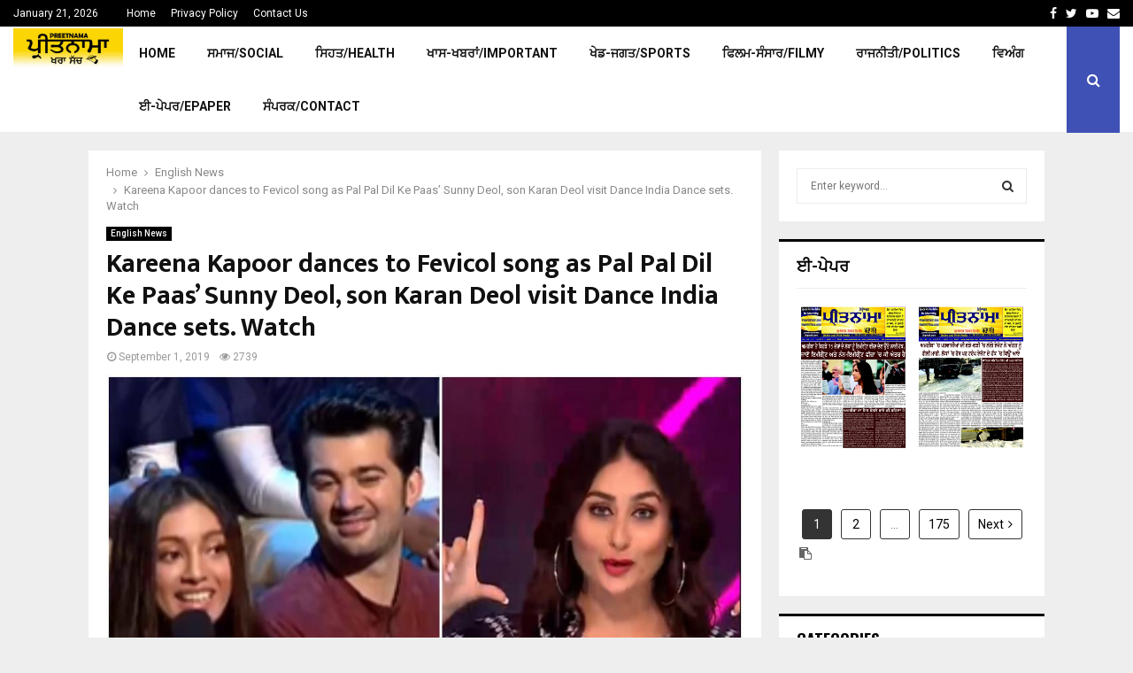

--- FILE ---
content_type: text/html; charset=UTF-8
request_url: https://www.preetnama.com/kareena-kapoor-dances-to-fevicol-song-as-pal-pal%E2%80%89dil-ke-paas-sunny%E2%80%89deol-son-karan-deol-visit-dance-india-dance-sets-watch/
body_size: 22030
content:
<!DOCTYPE html>
<html lang="en-US">
<head>
	<script async src="https://pagead2.googlesyndication.com/pagead/js/adsbygoogle.js?client=ca-pub-2642674191266989"
     crossorigin="anonymous"></script>
	<meta charset="UTF-8">
		<meta name="viewport" content="width=device-width, initial-scale=1">
		<link rel="profile" href="http://gmpg.org/xfn/11">
	<title>Kareena Kapoor dances to Fevicol song as Pal Pal Dil Ke Paas’ Sunny Deol, son Karan Deol visit Dance India Dance sets. Watch &#8211; PreetNama</title>
<meta name='robots' content='max-image-preview:large' />
	<style>img:is([sizes="auto" i], [sizes^="auto," i]) { contain-intrinsic-size: 3000px 1500px }</style>
	<link rel='dns-prefetch' href='//fonts.googleapis.com' />
<link rel="alternate" type="application/rss+xml" title="PreetNama &raquo; Feed" href="https://www.preetnama.com/feed/" />
<link rel="alternate" type="application/rss+xml" title="PreetNama &raquo; Comments Feed" href="https://www.preetnama.com/comments/feed/" />
<script type="text/javascript">
/* <![CDATA[ */
window._wpemojiSettings = {"baseUrl":"https:\/\/s.w.org\/images\/core\/emoji\/15.0.3\/72x72\/","ext":".png","svgUrl":"https:\/\/s.w.org\/images\/core\/emoji\/15.0.3\/svg\/","svgExt":".svg","source":{"concatemoji":"https:\/\/www.preetnama.com\/wp-includes\/js\/wp-emoji-release.min.js?ver=6.7.1"}};
/*! This file is auto-generated */
!function(i,n){var o,s,e;function c(e){try{var t={supportTests:e,timestamp:(new Date).valueOf()};sessionStorage.setItem(o,JSON.stringify(t))}catch(e){}}function p(e,t,n){e.clearRect(0,0,e.canvas.width,e.canvas.height),e.fillText(t,0,0);var t=new Uint32Array(e.getImageData(0,0,e.canvas.width,e.canvas.height).data),r=(e.clearRect(0,0,e.canvas.width,e.canvas.height),e.fillText(n,0,0),new Uint32Array(e.getImageData(0,0,e.canvas.width,e.canvas.height).data));return t.every(function(e,t){return e===r[t]})}function u(e,t,n){switch(t){case"flag":return n(e,"\ud83c\udff3\ufe0f\u200d\u26a7\ufe0f","\ud83c\udff3\ufe0f\u200b\u26a7\ufe0f")?!1:!n(e,"\ud83c\uddfa\ud83c\uddf3","\ud83c\uddfa\u200b\ud83c\uddf3")&&!n(e,"\ud83c\udff4\udb40\udc67\udb40\udc62\udb40\udc65\udb40\udc6e\udb40\udc67\udb40\udc7f","\ud83c\udff4\u200b\udb40\udc67\u200b\udb40\udc62\u200b\udb40\udc65\u200b\udb40\udc6e\u200b\udb40\udc67\u200b\udb40\udc7f");case"emoji":return!n(e,"\ud83d\udc26\u200d\u2b1b","\ud83d\udc26\u200b\u2b1b")}return!1}function f(e,t,n){var r="undefined"!=typeof WorkerGlobalScope&&self instanceof WorkerGlobalScope?new OffscreenCanvas(300,150):i.createElement("canvas"),a=r.getContext("2d",{willReadFrequently:!0}),o=(a.textBaseline="top",a.font="600 32px Arial",{});return e.forEach(function(e){o[e]=t(a,e,n)}),o}function t(e){var t=i.createElement("script");t.src=e,t.defer=!0,i.head.appendChild(t)}"undefined"!=typeof Promise&&(o="wpEmojiSettingsSupports",s=["flag","emoji"],n.supports={everything:!0,everythingExceptFlag:!0},e=new Promise(function(e){i.addEventListener("DOMContentLoaded",e,{once:!0})}),new Promise(function(t){var n=function(){try{var e=JSON.parse(sessionStorage.getItem(o));if("object"==typeof e&&"number"==typeof e.timestamp&&(new Date).valueOf()<e.timestamp+604800&&"object"==typeof e.supportTests)return e.supportTests}catch(e){}return null}();if(!n){if("undefined"!=typeof Worker&&"undefined"!=typeof OffscreenCanvas&&"undefined"!=typeof URL&&URL.createObjectURL&&"undefined"!=typeof Blob)try{var e="postMessage("+f.toString()+"("+[JSON.stringify(s),u.toString(),p.toString()].join(",")+"));",r=new Blob([e],{type:"text/javascript"}),a=new Worker(URL.createObjectURL(r),{name:"wpTestEmojiSupports"});return void(a.onmessage=function(e){c(n=e.data),a.terminate(),t(n)})}catch(e){}c(n=f(s,u,p))}t(n)}).then(function(e){for(var t in e)n.supports[t]=e[t],n.supports.everything=n.supports.everything&&n.supports[t],"flag"!==t&&(n.supports.everythingExceptFlag=n.supports.everythingExceptFlag&&n.supports[t]);n.supports.everythingExceptFlag=n.supports.everythingExceptFlag&&!n.supports.flag,n.DOMReady=!1,n.readyCallback=function(){n.DOMReady=!0}}).then(function(){return e}).then(function(){var e;n.supports.everything||(n.readyCallback(),(e=n.source||{}).concatemoji?t(e.concatemoji):e.wpemoji&&e.twemoji&&(t(e.twemoji),t(e.wpemoji)))}))}((window,document),window._wpemojiSettings);
/* ]]> */
</script>

<style id='wp-emoji-styles-inline-css' type='text/css'>

	img.wp-smiley, img.emoji {
		display: inline !important;
		border: none !important;
		box-shadow: none !important;
		height: 1em !important;
		width: 1em !important;
		margin: 0 0.07em !important;
		vertical-align: -0.1em !important;
		background: none !important;
		padding: 0 !important;
	}
</style>
<link rel='stylesheet' id='wp-block-library-css' href='https://www.preetnama.com/wp-includes/css/dist/block-library/style.min.css?ver=6.7.1' type='text/css' media='all' />
<style id='wp-block-library-theme-inline-css' type='text/css'>
.wp-block-audio :where(figcaption){color:#555;font-size:13px;text-align:center}.is-dark-theme .wp-block-audio :where(figcaption){color:#ffffffa6}.wp-block-audio{margin:0 0 1em}.wp-block-code{border:1px solid #ccc;border-radius:4px;font-family:Menlo,Consolas,monaco,monospace;padding:.8em 1em}.wp-block-embed :where(figcaption){color:#555;font-size:13px;text-align:center}.is-dark-theme .wp-block-embed :where(figcaption){color:#ffffffa6}.wp-block-embed{margin:0 0 1em}.blocks-gallery-caption{color:#555;font-size:13px;text-align:center}.is-dark-theme .blocks-gallery-caption{color:#ffffffa6}:root :where(.wp-block-image figcaption){color:#555;font-size:13px;text-align:center}.is-dark-theme :root :where(.wp-block-image figcaption){color:#ffffffa6}.wp-block-image{margin:0 0 1em}.wp-block-pullquote{border-bottom:4px solid;border-top:4px solid;color:currentColor;margin-bottom:1.75em}.wp-block-pullquote cite,.wp-block-pullquote footer,.wp-block-pullquote__citation{color:currentColor;font-size:.8125em;font-style:normal;text-transform:uppercase}.wp-block-quote{border-left:.25em solid;margin:0 0 1.75em;padding-left:1em}.wp-block-quote cite,.wp-block-quote footer{color:currentColor;font-size:.8125em;font-style:normal;position:relative}.wp-block-quote:where(.has-text-align-right){border-left:none;border-right:.25em solid;padding-left:0;padding-right:1em}.wp-block-quote:where(.has-text-align-center){border:none;padding-left:0}.wp-block-quote.is-large,.wp-block-quote.is-style-large,.wp-block-quote:where(.is-style-plain){border:none}.wp-block-search .wp-block-search__label{font-weight:700}.wp-block-search__button{border:1px solid #ccc;padding:.375em .625em}:where(.wp-block-group.has-background){padding:1.25em 2.375em}.wp-block-separator.has-css-opacity{opacity:.4}.wp-block-separator{border:none;border-bottom:2px solid;margin-left:auto;margin-right:auto}.wp-block-separator.has-alpha-channel-opacity{opacity:1}.wp-block-separator:not(.is-style-wide):not(.is-style-dots){width:100px}.wp-block-separator.has-background:not(.is-style-dots){border-bottom:none;height:1px}.wp-block-separator.has-background:not(.is-style-wide):not(.is-style-dots){height:2px}.wp-block-table{margin:0 0 1em}.wp-block-table td,.wp-block-table th{word-break:normal}.wp-block-table :where(figcaption){color:#555;font-size:13px;text-align:center}.is-dark-theme .wp-block-table :where(figcaption){color:#ffffffa6}.wp-block-video :where(figcaption){color:#555;font-size:13px;text-align:center}.is-dark-theme .wp-block-video :where(figcaption){color:#ffffffa6}.wp-block-video{margin:0 0 1em}:root :where(.wp-block-template-part.has-background){margin-bottom:0;margin-top:0;padding:1.25em 2.375em}
</style>
<style id='classic-theme-styles-inline-css' type='text/css'>
/*! This file is auto-generated */
.wp-block-button__link{color:#fff;background-color:#32373c;border-radius:9999px;box-shadow:none;text-decoration:none;padding:calc(.667em + 2px) calc(1.333em + 2px);font-size:1.125em}.wp-block-file__button{background:#32373c;color:#fff;text-decoration:none}
</style>
<style id='global-styles-inline-css' type='text/css'>
:root{--wp--preset--aspect-ratio--square: 1;--wp--preset--aspect-ratio--4-3: 4/3;--wp--preset--aspect-ratio--3-4: 3/4;--wp--preset--aspect-ratio--3-2: 3/2;--wp--preset--aspect-ratio--2-3: 2/3;--wp--preset--aspect-ratio--16-9: 16/9;--wp--preset--aspect-ratio--9-16: 9/16;--wp--preset--color--black: #000000;--wp--preset--color--cyan-bluish-gray: #abb8c3;--wp--preset--color--white: #ffffff;--wp--preset--color--pale-pink: #f78da7;--wp--preset--color--vivid-red: #cf2e2e;--wp--preset--color--luminous-vivid-orange: #ff6900;--wp--preset--color--luminous-vivid-amber: #fcb900;--wp--preset--color--light-green-cyan: #7bdcb5;--wp--preset--color--vivid-green-cyan: #00d084;--wp--preset--color--pale-cyan-blue: #8ed1fc;--wp--preset--color--vivid-cyan-blue: #0693e3;--wp--preset--color--vivid-purple: #9b51e0;--wp--preset--gradient--vivid-cyan-blue-to-vivid-purple: linear-gradient(135deg,rgba(6,147,227,1) 0%,rgb(155,81,224) 100%);--wp--preset--gradient--light-green-cyan-to-vivid-green-cyan: linear-gradient(135deg,rgb(122,220,180) 0%,rgb(0,208,130) 100%);--wp--preset--gradient--luminous-vivid-amber-to-luminous-vivid-orange: linear-gradient(135deg,rgba(252,185,0,1) 0%,rgba(255,105,0,1) 100%);--wp--preset--gradient--luminous-vivid-orange-to-vivid-red: linear-gradient(135deg,rgba(255,105,0,1) 0%,rgb(207,46,46) 100%);--wp--preset--gradient--very-light-gray-to-cyan-bluish-gray: linear-gradient(135deg,rgb(238,238,238) 0%,rgb(169,184,195) 100%);--wp--preset--gradient--cool-to-warm-spectrum: linear-gradient(135deg,rgb(74,234,220) 0%,rgb(151,120,209) 20%,rgb(207,42,186) 40%,rgb(238,44,130) 60%,rgb(251,105,98) 80%,rgb(254,248,76) 100%);--wp--preset--gradient--blush-light-purple: linear-gradient(135deg,rgb(255,206,236) 0%,rgb(152,150,240) 100%);--wp--preset--gradient--blush-bordeaux: linear-gradient(135deg,rgb(254,205,165) 0%,rgb(254,45,45) 50%,rgb(107,0,62) 100%);--wp--preset--gradient--luminous-dusk: linear-gradient(135deg,rgb(255,203,112) 0%,rgb(199,81,192) 50%,rgb(65,88,208) 100%);--wp--preset--gradient--pale-ocean: linear-gradient(135deg,rgb(255,245,203) 0%,rgb(182,227,212) 50%,rgb(51,167,181) 100%);--wp--preset--gradient--electric-grass: linear-gradient(135deg,rgb(202,248,128) 0%,rgb(113,206,126) 100%);--wp--preset--gradient--midnight: linear-gradient(135deg,rgb(2,3,129) 0%,rgb(40,116,252) 100%);--wp--preset--font-size--small: 14px;--wp--preset--font-size--medium: 20px;--wp--preset--font-size--large: 32px;--wp--preset--font-size--x-large: 42px;--wp--preset--font-size--normal: 16px;--wp--preset--font-size--huge: 42px;--wp--preset--spacing--20: 0.44rem;--wp--preset--spacing--30: 0.67rem;--wp--preset--spacing--40: 1rem;--wp--preset--spacing--50: 1.5rem;--wp--preset--spacing--60: 2.25rem;--wp--preset--spacing--70: 3.38rem;--wp--preset--spacing--80: 5.06rem;--wp--preset--shadow--natural: 6px 6px 9px rgba(0, 0, 0, 0.2);--wp--preset--shadow--deep: 12px 12px 50px rgba(0, 0, 0, 0.4);--wp--preset--shadow--sharp: 6px 6px 0px rgba(0, 0, 0, 0.2);--wp--preset--shadow--outlined: 6px 6px 0px -3px rgba(255, 255, 255, 1), 6px 6px rgba(0, 0, 0, 1);--wp--preset--shadow--crisp: 6px 6px 0px rgba(0, 0, 0, 1);}:where(.is-layout-flex){gap: 0.5em;}:where(.is-layout-grid){gap: 0.5em;}body .is-layout-flex{display: flex;}.is-layout-flex{flex-wrap: wrap;align-items: center;}.is-layout-flex > :is(*, div){margin: 0;}body .is-layout-grid{display: grid;}.is-layout-grid > :is(*, div){margin: 0;}:where(.wp-block-columns.is-layout-flex){gap: 2em;}:where(.wp-block-columns.is-layout-grid){gap: 2em;}:where(.wp-block-post-template.is-layout-flex){gap: 1.25em;}:where(.wp-block-post-template.is-layout-grid){gap: 1.25em;}.has-black-color{color: var(--wp--preset--color--black) !important;}.has-cyan-bluish-gray-color{color: var(--wp--preset--color--cyan-bluish-gray) !important;}.has-white-color{color: var(--wp--preset--color--white) !important;}.has-pale-pink-color{color: var(--wp--preset--color--pale-pink) !important;}.has-vivid-red-color{color: var(--wp--preset--color--vivid-red) !important;}.has-luminous-vivid-orange-color{color: var(--wp--preset--color--luminous-vivid-orange) !important;}.has-luminous-vivid-amber-color{color: var(--wp--preset--color--luminous-vivid-amber) !important;}.has-light-green-cyan-color{color: var(--wp--preset--color--light-green-cyan) !important;}.has-vivid-green-cyan-color{color: var(--wp--preset--color--vivid-green-cyan) !important;}.has-pale-cyan-blue-color{color: var(--wp--preset--color--pale-cyan-blue) !important;}.has-vivid-cyan-blue-color{color: var(--wp--preset--color--vivid-cyan-blue) !important;}.has-vivid-purple-color{color: var(--wp--preset--color--vivid-purple) !important;}.has-black-background-color{background-color: var(--wp--preset--color--black) !important;}.has-cyan-bluish-gray-background-color{background-color: var(--wp--preset--color--cyan-bluish-gray) !important;}.has-white-background-color{background-color: var(--wp--preset--color--white) !important;}.has-pale-pink-background-color{background-color: var(--wp--preset--color--pale-pink) !important;}.has-vivid-red-background-color{background-color: var(--wp--preset--color--vivid-red) !important;}.has-luminous-vivid-orange-background-color{background-color: var(--wp--preset--color--luminous-vivid-orange) !important;}.has-luminous-vivid-amber-background-color{background-color: var(--wp--preset--color--luminous-vivid-amber) !important;}.has-light-green-cyan-background-color{background-color: var(--wp--preset--color--light-green-cyan) !important;}.has-vivid-green-cyan-background-color{background-color: var(--wp--preset--color--vivid-green-cyan) !important;}.has-pale-cyan-blue-background-color{background-color: var(--wp--preset--color--pale-cyan-blue) !important;}.has-vivid-cyan-blue-background-color{background-color: var(--wp--preset--color--vivid-cyan-blue) !important;}.has-vivid-purple-background-color{background-color: var(--wp--preset--color--vivid-purple) !important;}.has-black-border-color{border-color: var(--wp--preset--color--black) !important;}.has-cyan-bluish-gray-border-color{border-color: var(--wp--preset--color--cyan-bluish-gray) !important;}.has-white-border-color{border-color: var(--wp--preset--color--white) !important;}.has-pale-pink-border-color{border-color: var(--wp--preset--color--pale-pink) !important;}.has-vivid-red-border-color{border-color: var(--wp--preset--color--vivid-red) !important;}.has-luminous-vivid-orange-border-color{border-color: var(--wp--preset--color--luminous-vivid-orange) !important;}.has-luminous-vivid-amber-border-color{border-color: var(--wp--preset--color--luminous-vivid-amber) !important;}.has-light-green-cyan-border-color{border-color: var(--wp--preset--color--light-green-cyan) !important;}.has-vivid-green-cyan-border-color{border-color: var(--wp--preset--color--vivid-green-cyan) !important;}.has-pale-cyan-blue-border-color{border-color: var(--wp--preset--color--pale-cyan-blue) !important;}.has-vivid-cyan-blue-border-color{border-color: var(--wp--preset--color--vivid-cyan-blue) !important;}.has-vivid-purple-border-color{border-color: var(--wp--preset--color--vivid-purple) !important;}.has-vivid-cyan-blue-to-vivid-purple-gradient-background{background: var(--wp--preset--gradient--vivid-cyan-blue-to-vivid-purple) !important;}.has-light-green-cyan-to-vivid-green-cyan-gradient-background{background: var(--wp--preset--gradient--light-green-cyan-to-vivid-green-cyan) !important;}.has-luminous-vivid-amber-to-luminous-vivid-orange-gradient-background{background: var(--wp--preset--gradient--luminous-vivid-amber-to-luminous-vivid-orange) !important;}.has-luminous-vivid-orange-to-vivid-red-gradient-background{background: var(--wp--preset--gradient--luminous-vivid-orange-to-vivid-red) !important;}.has-very-light-gray-to-cyan-bluish-gray-gradient-background{background: var(--wp--preset--gradient--very-light-gray-to-cyan-bluish-gray) !important;}.has-cool-to-warm-spectrum-gradient-background{background: var(--wp--preset--gradient--cool-to-warm-spectrum) !important;}.has-blush-light-purple-gradient-background{background: var(--wp--preset--gradient--blush-light-purple) !important;}.has-blush-bordeaux-gradient-background{background: var(--wp--preset--gradient--blush-bordeaux) !important;}.has-luminous-dusk-gradient-background{background: var(--wp--preset--gradient--luminous-dusk) !important;}.has-pale-ocean-gradient-background{background: var(--wp--preset--gradient--pale-ocean) !important;}.has-electric-grass-gradient-background{background: var(--wp--preset--gradient--electric-grass) !important;}.has-midnight-gradient-background{background: var(--wp--preset--gradient--midnight) !important;}.has-small-font-size{font-size: var(--wp--preset--font-size--small) !important;}.has-medium-font-size{font-size: var(--wp--preset--font-size--medium) !important;}.has-large-font-size{font-size: var(--wp--preset--font-size--large) !important;}.has-x-large-font-size{font-size: var(--wp--preset--font-size--x-large) !important;}
:where(.wp-block-post-template.is-layout-flex){gap: 1.25em;}:where(.wp-block-post-template.is-layout-grid){gap: 1.25em;}
:where(.wp-block-columns.is-layout-flex){gap: 2em;}:where(.wp-block-columns.is-layout-grid){gap: 2em;}
:root :where(.wp-block-pullquote){font-size: 1.5em;line-height: 1.6;}
</style>
<link rel='stylesheet' id='contact-form-7-css' href='https://www.preetnama.com/wp-content/plugins/contact-form-7/includes/css/styles.css?ver=5.7.7' type='text/css' media='all' />
<link rel='stylesheet' id='pencisc-css' href='https://www.preetnama.com/wp-content/plugins/penci-framework/assets/css/single-shortcode.css?ver=6.7.1' type='text/css' media='all' />
<link rel='stylesheet' id='penci-font-awesome-css' href='https://www.preetnama.com/wp-content/themes/pennews/css/font-awesome.min.css?ver=4.5.2' type='text/css' media='all' />
<link rel='stylesheet' id='penci-fonts-css' href='//fonts.googleapis.com/css?family=Roboto%3A300%2C300italic%2C400%2C400italic%2C500%2C500italic%2C700%2C700italic%2C800%2C800italic%7CMukta+Vaani%3A300%2C300italic%2C400%2C400italic%2C500%2C500italic%2C700%2C700italic%2C800%2C800italic%7COswald%3A300%2C300italic%2C400%2C400italic%2C500%2C500italic%2C700%2C700italic%2C800%2C800italic%7CTeko%3A300%2C300italic%2C400%2C400italic%2C500%2C500italic%2C700%2C700italic%2C800%2C800italic%3A300%2C300italic%2C400%2C400italic%2C500%2C500italic%2C700%2C700italic%2C800%2C800italic%26subset%3Dcyrillic%2Ccyrillic-ext%2Cgreek%2Cgreek-ext%2Clatin-ext' type='text/css' media='all' />
<link rel='stylesheet' id='penci-style-css' href='https://www.preetnama.com/wp-content/themes/pennews/style.css?ver=6.6.5' type='text/css' media='all' />
<style id='penci-style-inline-css' type='text/css'>
.penci-block-vc.style-title-13:not(.footer-widget).style-title-center .penci-block-heading {border-right: 10px solid transparent; border-left: 10px solid transparent; }.site-branding h1, .site-branding h2 {margin: 0;}.penci-schema-markup { display: none !important; }.penci-entry-media .twitter-video { max-width: none !important; margin: 0 !important; }.penci-entry-media .fb-video { margin-bottom: 0; }.penci-entry-media .post-format-meta > iframe { vertical-align: top; }.penci-single-style-6 .penci-entry-media-top.penci-video-format-dailymotion:after, .penci-single-style-6 .penci-entry-media-top.penci-video-format-facebook:after, .penci-single-style-6 .penci-entry-media-top.penci-video-format-vimeo:after, .penci-single-style-6 .penci-entry-media-top.penci-video-format-twitter:after, .penci-single-style-7 .penci-entry-media-top.penci-video-format-dailymotion:after, .penci-single-style-7 .penci-entry-media-top.penci-video-format-facebook:after, .penci-single-style-7 .penci-entry-media-top.penci-video-format-vimeo:after, .penci-single-style-7 .penci-entry-media-top.penci-video-format-twitter:after { content: none; } .penci-single-style-5 .penci-entry-media.penci-video-format-dailymotion:after, .penci-single-style-5 .penci-entry-media.penci-video-format-facebook:after, .penci-single-style-5 .penci-entry-media.penci-video-format-vimeo:after, .penci-single-style-5 .penci-entry-media.penci-video-format-twitter:after { content: none; }@media screen and (max-width: 960px) { .penci-insta-thumb ul.thumbnails.penci_col_5 li, .penci-insta-thumb ul.thumbnails.penci_col_6 li { width: 33.33% !important; } .penci-insta-thumb ul.thumbnails.penci_col_7 li, .penci-insta-thumb ul.thumbnails.penci_col_8 li, .penci-insta-thumb ul.thumbnails.penci_col_9 li, .penci-insta-thumb ul.thumbnails.penci_col_10 li { width: 25% !important; } }.site-header.header--s12 .penci-menu-toggle-wapper,.site-header.header--s12 .header__social-search { flex: 1; }.site-header.header--s5 .site-branding {  padding-right: 0;margin-right: 40px; }.penci-block_37 .penci_post-meta { padding-top: 8px; }.penci-block_37 .penci-post-excerpt + .penci_post-meta { padding-top: 0; }.penci-hide-text-votes { display: none; }.penci-usewr-review {  border-top: 1px solid #ececec; }.penci-review-score {top: 5px; position: relative; }.penci-social-counter.penci-social-counter--style-3 .penci-social__empty a, .penci-social-counter.penci-social-counter--style-4 .penci-social__empty a, .penci-social-counter.penci-social-counter--style-5 .penci-social__empty a, .penci-social-counter.penci-social-counter--style-6 .penci-social__empty a { display: flex; justify-content: center; align-items: center; }.penci-block-error { padding: 0 20px 20px; }@media screen and (min-width: 1240px){ .penci_dis_padding_bw .penci-content-main.penci-col-4:nth-child(3n+2) { padding-right: 15px; padding-left: 15px; }}.bos_searchbox_widget_class.penci-vc-column-1 #flexi_searchbox #b_searchboxInc .b_submitButton_wrapper{ padding-top: 10px; padding-bottom: 10px; }.mfp-image-holder .mfp-close, .mfp-iframe-holder .mfp-close { background: transparent; border-color: transparent; }.site-content,.penci-page-style-1 .site-content, 
		.page-template-full-width.penci-block-pagination .site-content,
		.penci-page-style-2 .site-content, .penci-single-style-1 .site-content, 
		.penci-single-style-2 .site-content,.penci-page-style-3 .site-content,
		.penci-single-style-3 .site-content{ margin-top:20px; }.penci-post-related .item-related h4{ font-size:14px; }.penci-block-vc-pag  .penci-archive__list_posts .penci-post-item .entry-title{ font-size:20px; }.penci-popup-login-register .penci-login-container{ background-image:url(http://www.preetnama.com/wp-content/uploads/2017/11/bg-login-1.jpg);background-position:center;background-color:#3f51b5; }.penci-popup-login-register h4{ color:#ffffff ; }.penci-popup-login-register .penci-login-container{ color:#f5f5f5 ; }.penci-login-container .penci-login input[type="text"], .penci-login-container .penci-login input[type=password], .penci-login-container .penci-login input[type="submit"], .penci-login-container .penci-login input[type="email"]{ color:#ffffff ; }.penci-popup-login-register .penci-login-container .penci-login input[type="text"]::-webkit-input-placeholder,.penci-popup-login-register .penci-login-container .penci-login input[type=password]::-webkit-input-placeholder,.penci-popup-login-register .penci-login-container .penci-login input[type="submit"]::-webkit-input-placeholder,.penci-popup-login-register .penci-login-container .penci-login input[type="email"]::-webkit-input-placeholder{ color:#ffffff !important; }.penci-popup-login-register .penci-login-container .penci-login input[type="text"]::-moz-placeholder,.penci-popup-login-register .penci-login-container .penci-login input[type=password]::-moz-placeholder,.penci-popup-login-register .penci-login-container .penci-login input[type="submit"]::-moz-placeholder,.penci-popup-login-register .penci-login-container .penci-login input[type="email"]::-moz-placeholder{ color:#ffffff !important; }.penci-popup-login-register .penci-login-container .penci-login input[type="text"]:-ms-input-placeholder,.penci-popup-login-register .penci-login-container .penci-login input[type=password]:-ms-input-placeholder,.penci-popup-login-register .penci-login-container .penci-login input[type="submit"]:-ms-input-placeholder,.penci-popup-login-register .penci-login-container .penci-login input[type="email"]:-ms-input-placeholder{ color:#ffffff !important; }.penci-popup-login-register .penci-login-container .penci-login input[type="text"]:-moz-placeholder,.penci-popup-login-register .penci-login-container .penci-login input[type=password]:-moz-placeholder,.penci-popup-login-register .penci-login-container .penci-login input[type="submit"]:-moz-placeholder,.penci-popup-login-register .penci-login-container .penci-login input[type="email"]:-moz-placeholder { color:#ffffff !important; }.penci-popup-login-register .penci-login-container .penci-login input[type="text"],
		 .penci-popup-login-register .penci-login-container .penci-login input[type=password],
		 .penci-popup-login-register .penci-login-container .penci-login input[type="submit"],
		 .penci-popup-login-register .penci-login-container .penci-login input[type="email"]{ border-color:#3a66b9 ; }.penci-popup-login-register .penci-login-container a{ color:#ffffff ; }.penci-popup-login-register .penci-login-container a:hover{ color:#ffffff ; }.penci-popup-login-register .penci-login-container .penci-login input[type="submit"]:hover{ background-color:#313131 ; }#main .widget .tagcloud a{ }#main .widget .tagcloud a:hover{}.site-footer{ background-color:#181818 ; }.footer__sidebars + .footer__bottom .footer__bottom_container:before{ background-color:#212121 ; }.footer__sidebars .woocommerce.widget_shopping_cart .total,.footer__sidebars .woocommerce.widget_product_search input[type="search"],.footer__sidebars .woocommerce ul.cart_list li,.footer__sidebars .woocommerce ul.product_list_widget li,.site-footer .penci-recent-rv,.site-footer .penci-block_6 .penci-post-item,.site-footer .penci-block_10 .penci-post-item,.site-footer .penci-block_11 .block11_first_item, .site-footer .penci-block_11 .penci-post-item,.site-footer .penci-block_15 .penci-post-item,.site-footer .widget select,.footer__sidebars .woocommerce-product-details__short-description th,.footer__sidebars .woocommerce-product-details__short-description td,.site-footer .widget.widget_recent_entries li, .site-footer .widget.widget_recent_comments li, .site-footer .widget.widget_meta li,.site-footer input[type="text"], .site-footer input[type="email"],.site-footer input[type="url"], .site-footer input[type="password"],.site-footer input[type="search"], .site-footer input[type="number"],.site-footer input[type="tel"], .site-footer input[type="range"],.site-footer input[type="date"], .site-footer input[type="month"],.site-footer input[type="week"],.site-footer input[type="time"],.site-footer input[type="datetime"],.site-footer input[type="datetime-local"],.site-footer .widget .tagcloud a,.site-footer input[type="color"], .site-footer textarea{ border-color:#212121 ; }.site-footer select,.site-footer .woocommerce .woocommerce-product-search input[type="search"]{ border-color:#212121 ; }.site-footer .penci-block-vc .penci-block-heading,.footer-instagram h4.footer-instagram-title{ border-color:#212121 ; }
</style>
<script type="text/javascript" src="https://www.preetnama.com/wp-includes/js/jquery/jquery.min.js?ver=3.7.1" id="jquery-core-js"></script>
<script type="text/javascript" src="https://www.preetnama.com/wp-includes/js/jquery/jquery-migrate.min.js?ver=3.4.1" id="jquery-migrate-js"></script>
<link rel="EditURI" type="application/rsd+xml" title="RSD" href="https://www.preetnama.com/xmlrpc.php?rsd" />
<meta name="generator" content="WordPress 6.7.1" />
<link rel="canonical" href="https://www.preetnama.com/kareena-kapoor-dances-to-fevicol-song-as-pal-pal%e2%80%89dil-ke-paas-sunny%e2%80%89deol-son-karan-deol-visit-dance-india-dance-sets-watch/" />
<link rel='shortlink' href='https://www.preetnama.com/?p=12082' />
<link rel="alternate" title="oEmbed (JSON)" type="application/json+oembed" href="https://www.preetnama.com/wp-json/oembed/1.0/embed?url=https%3A%2F%2Fwww.preetnama.com%2Fkareena-kapoor-dances-to-fevicol-song-as-pal-pal%25e2%2580%2589dil-ke-paas-sunny%25e2%2580%2589deol-son-karan-deol-visit-dance-india-dance-sets-watch%2F" />
<link rel="alternate" title="oEmbed (XML)" type="text/xml+oembed" href="https://www.preetnama.com/wp-json/oembed/1.0/embed?url=https%3A%2F%2Fwww.preetnama.com%2Fkareena-kapoor-dances-to-fevicol-song-as-pal-pal%25e2%2580%2589dil-ke-paas-sunny%25e2%2580%2589deol-son-karan-deol-visit-dance-india-dance-sets-watch%2F&#038;format=xml" />
<script>
var portfolioDataJs = portfolioDataJs || [];
var penciBlocksArray=[];
var PENCILOCALCACHE = {};
		(function () {
				"use strict";
		
				PENCILOCALCACHE = {
					data: {},
					remove: function ( ajaxFilterItem ) {
						delete PENCILOCALCACHE.data[ajaxFilterItem];
					},
					exist: function ( ajaxFilterItem ) {
						return PENCILOCALCACHE.data.hasOwnProperty( ajaxFilterItem ) && PENCILOCALCACHE.data[ajaxFilterItem] !== null;
					},
					get: function ( ajaxFilterItem ) {
						return PENCILOCALCACHE.data[ajaxFilterItem];
					},
					set: function ( ajaxFilterItem, cachedData ) {
						PENCILOCALCACHE.remove( ajaxFilterItem );
						PENCILOCALCACHE.data[ajaxFilterItem] = cachedData;
					}
				};
			}
		)();function penciBlock() {
		    this.atts_json = '';
		    this.content = '';
		}</script>
<script type="application/ld+json">{
    "@context": "http:\/\/schema.org\/",
    "@type": "organization",
    "@id": "#organization",
    "logo": {
        "@type": "ImageObject",
        "url": "https:\/\/www.preetnama.com\/wp-content\/uploads\/2018\/12\/logoo.jpg"
    },
    "url": "https:\/\/www.preetnama.com\/",
    "name": "PreetNama",
    "description": "Kora Sach"
}</script><script type="application/ld+json">{
    "@context": "http:\/\/schema.org\/",
    "@type": "WebSite",
    "name": "PreetNama",
    "alternateName": "Kora Sach",
    "url": "https:\/\/www.preetnama.com\/"
}</script><script type="application/ld+json">{
    "@context": "http:\/\/schema.org\/",
    "@type": "WPSideBar",
    "name": "Sidebar Right",
    "alternateName": "Add widgets here to display them on blog and single",
    "url": "https:\/\/www.preetnama.com\/kareena-kapoor-dances-to-fevicol-song-as-pal-pal%E2%80%89dil-ke-paas-sunny%E2%80%89deol-son-karan-deol-visit-dance-india-dance-sets-watch"
}</script><script type="application/ld+json">{
    "@context": "http:\/\/schema.org\/",
    "@type": "WPSideBar",
    "name": "Sidebar Left",
    "alternateName": "Add widgets here to display them on page",
    "url": "https:\/\/www.preetnama.com\/kareena-kapoor-dances-to-fevicol-song-as-pal-pal%E2%80%89dil-ke-paas-sunny%E2%80%89deol-son-karan-deol-visit-dance-india-dance-sets-watch"
}</script><script type="application/ld+json">{
    "@context": "http:\/\/schema.org\/",
    "@type": "BlogPosting",
    "headline": "Kareena Kapoor dances to Fevicol song as Pal Pal\u2009Dil Ke Paas\u2019 Sunny\u2009Deol, son Karan Deol visit Dance India Dance sets. Watch",
    "description": "Actor Kareena Kapoor Khan was in her elements as she danced to a hit song from Dabangg 2,\u2009Fevicol Se, on the latest episode of Dance India Dance. She did so after her \u2018fan\u2019 Pal Pal Dil\u2009Ke Paas actor Sahher Bambba requested for it. The team of Pal Pal Dil\u2009Ke Paas,...",
    "datePublished": "2019-09-01",
    "datemodified": "2019-09-01",
    "mainEntityOfPage": "https:\/\/www.preetnama.com\/kareena-kapoor-dances-to-fevicol-song-as-pal-pal%e2%80%89dil-ke-paas-sunny%e2%80%89deol-son-karan-deol-visit-dance-india-dance-sets-watch\/",
    "image": {
        "@type": "ImageObject",
        "url": "https:\/\/www.preetnama.com\/wp-content\/uploads\/2019\/09\/kreena.jpg",
        "width": 960,
        "height": 540
    },
    "publisher": {
        "@type": "Organization",
        "name": "PreetNama",
        "logo": {
            "@type": "ImageObject",
            "url": "https:\/\/www.preetnama.com\/wp-content\/uploads\/2018\/12\/logoo.jpg"
        }
    },
    "author": {
        "@type": "Person",
        "@id": "#person-OnPunjab",
        "name": "On Punjab"
    }
}</script><meta property="fb:app_id" content="348280475330978"><meta name="generator" content="Powered by WPBakery Page Builder - drag and drop page builder for WordPress."/>
<noscript><style> .wpb_animate_when_almost_visible { opacity: 1; }</style></noscript>	<style>
		a.custom-button.pencisc-button {
			background: transparent;
			color: #D3347B;
			border: 2px solid #D3347B;
			line-height: 36px;
			padding: 0 20px;
			font-size: 14px;
			font-weight: bold;
		}
		a.custom-button.pencisc-button:hover {
			background: #D3347B;
			color: #fff;
			border: 2px solid #D3347B;
		}
		a.custom-button.pencisc-button.pencisc-small {
			line-height: 28px;
			font-size: 12px;
		}
		a.custom-button.pencisc-button.pencisc-large {
			line-height: 46px;
			font-size: 18px;
		}
	</style>
</head>

<body class="post-template-default single single-post postid-12082 single-format-standard wp-custom-logo group-blog header-sticky penci_enable_ajaxsearch penci_sticky_content_sidebar sidebar-right penci-single-style-1 wpb-js-composer js-comp-ver-6.11.0 vc_responsive">

<div id="page" class="site">
	<div class="penci-topbar clearfix style-1">
	<div class="penci-topbar_container penci-container-fluid">

					<div class="penci-topbar__left">
				<div class="topbar_item topbar_date">
	January 21, 2026</div>
<div class="topbar_item topbar__menu"><ul id="menu-top-menu" class="menu"><li id="menu-item-4546" class="menu-item menu-item-type-post_type menu-item-object-page menu-item-home menu-item-4546"><a href="https://www.preetnama.com/">Home</a></li>
<li id="menu-item-4566" class="menu-item menu-item-type-post_type menu-item-object-page menu-item-privacy-policy menu-item-4566"><a rel="privacy-policy" href="https://www.preetnama.com/privacy-policy/">Privacy Policy</a></li>
<li id="menu-item-4567" class="menu-item menu-item-type-post_type menu-item-object-page menu-item-4567"><a href="https://www.preetnama.com/contact/">Contact Us</a></li>
</ul></div>			</div>
			<div class="penci-topbar__right">
				<div class="topbar_item topbar__social-media">
	<a class="social-media-item socail_media__facebook" target="_blank" href="https://www.facebook.com/preetnamausa" title="Facebook" rel="noopener"><span class="socail-media-item__content"><i class="fa fa-facebook"></i><span class="social_title screen-reader-text">Facebook</span></span></a><a class="social-media-item socail_media__twitter" target="_blank" href="https://twitter.com/preetchouhan346" title="Twitter" rel="noopener"><span class="socail-media-item__content"><i class="fa fa-twitter"></i><span class="social_title screen-reader-text">Twitter</span></span></a><a class="social-media-item socail_media__youtube" target="_blank" href="https://www.youtube.com/channel/UCRXtGn6uo6uFEQ40GgB6kPw" title="Youtube" rel="noopener"><span class="socail-media-item__content"><i class="fa fa-youtube-play"></i><span class="social_title screen-reader-text">Youtube</span></span></a><a class="social-media-item socail_media__email_me" target="_blank" href="preetnamausa@gmail.com" title="Email" rel="noopener"><span class="socail-media-item__content"><i class="fa fa-envelope"></i><span class="social_title screen-reader-text">Email</span></span></a></div>


			</div>
			</div>
</div>
<div class="site-header-wrapper"><header id="masthead" class="site-header header--s1" data-height="80" itemscope="itemscope" itemtype="http://schema.org/WPHeader">
	<div class="penci-container-fluid header-content__container">
	
<div class="site-branding">
	
		<h2><a href="https://www.preetnama.com/" class="custom-logo-link" rel="home"><img width="374" height="131" src="https://www.preetnama.com/wp-content/uploads/2018/12/logoo.jpg" class="custom-logo" alt="PreetNama" decoding="async" srcset="https://www.preetnama.com/wp-content/uploads/2018/12/logoo.jpg 374w, https://www.preetnama.com/wp-content/uploads/2018/12/logoo-300x105.jpg 300w" sizes="(max-width: 374px) 100vw, 374px" /></a></h2>
				</div><!-- .site-branding -->	<nav id="site-navigation" class="main-navigation pencimn-slide_down" itemscope itemtype="http://schema.org/SiteNavigationElement">
	<ul id="menu-main-menu" class="menu"><li id="menu-item-3528" class="menu-item menu-item-type-custom menu-item-object-custom menu-item-3528"><a href="/" itemprop="url">Home</a></li>
<li id="menu-item-4539" class="menu-item menu-item-type-taxonomy menu-item-object-category menu-item-4539"><a href="https://www.preetnama.com/category/society/" itemprop="url">ਸਮਾਜ/Social</a></li>
<li id="menu-item-4540" class="menu-item menu-item-type-taxonomy menu-item-object-category menu-item-4540"><a href="https://www.preetnama.com/category/health/" itemprop="url">ਸਿਹਤ/Health</a></li>
<li id="menu-item-4541" class="menu-item menu-item-type-taxonomy menu-item-object-category menu-item-4541"><a href="https://www.preetnama.com/category/special-news/" itemprop="url">ਖਾਸ-ਖਬਰਾਂ/Important</a></li>
<li id="menu-item-4542" class="menu-item menu-item-type-taxonomy menu-item-object-category menu-item-4542"><a href="https://www.preetnama.com/category/sports/" itemprop="url">ਖੇਡ-ਜਗਤ/Sports</a></li>
<li id="menu-item-4543" class="menu-item menu-item-type-taxonomy menu-item-object-category menu-item-4543"><a href="https://www.preetnama.com/category/movies/" itemprop="url">ਫਿਲਮ-ਸੰਸਾਰ/Filmy</a></li>
<li id="menu-item-4544" class="menu-item menu-item-type-taxonomy menu-item-object-category menu-item-4544"><a href="https://www.preetnama.com/category/politics/" itemprop="url">ਰਾਜਨੀਤੀ/Politics</a></li>
<li id="menu-item-4545" class="menu-item menu-item-type-taxonomy menu-item-object-category menu-item-4545"><a href="https://www.preetnama.com/category/comedy/" itemprop="url">ਵਿਅੰਗ</a></li>
<li id="menu-item-5502" class="menu-item menu-item-type-post_type menu-item-object-page menu-item-5502"><a href="https://www.preetnama.com/%e0%a8%88-%e0%a8%aa%e0%a9%87%e0%a8%aa%e0%a8%b0/" itemprop="url">ਈ-ਪੇਪਰ/EPaper</a></li>
<li id="menu-item-4637" class="menu-item menu-item-type-post_type menu-item-object-page menu-item-4637"><a href="https://www.preetnama.com/contact/" itemprop="url">ਸੰਪਰਕ/Contact</a></li>
</ul>
</nav><!-- #site-navigation -->
	<div class="header__social-search">
				<div class="header__search" id="top-search">
			<a class="search-click"><i class="fa fa-search"></i></a>
			<div class="show-search">
	<div class="show-search__content">
		<form method="get" class="search-form" action="https://www.preetnama.com/">
			<label>
				<span class="screen-reader-text">Search for:</span>

								<input id="penci-header-search" type="search" class="search-field" placeholder="Enter keyword..." value="" name="s" autocomplete="off">
			</label>
			<button type="submit" class="search-submit">
				<i class="fa fa-search"></i>
				<span class="screen-reader-text">Search</span>
			</button>
		</form>
		<div class="penci-ajax-search-results">
			<div id="penci-ajax-search-results-wrapper" class="penci-ajax-search-results-wrapper"></div>
		</div>
	</div>
</div>		</div>
	
			<div class="header__social-media">
			<div class="header__content-social-media">

									</div>
		</div>
	
</div>

	</div>
</header><!-- #masthead -->
</div><div class="penci-header-mobile" >
	<div class="penci-header-mobile_container">
        <button class="menu-toggle navbar-toggle" aria-expanded="false"><span class="screen-reader-text">Primary Menu</span><i class="fa fa-bars"></i></button>
										<div class="site-branding"> <a href="https://www.preetnama.com/" class="custom-logo-link logo_header_mobile"><img src="http://www.preetnama.com/wp-content/uploads/2018/12/logoo.jpg" alt="PreetNama"/></a></div>
								<div class="header__search-mobile header__search" id="top-search-mobile">
				<a class="search-click"><i class="fa fa-search"></i></a>
				<div class="show-search">
					<div class="show-search__content">
						<form method="get" class="search-form" action="https://www.preetnama.com/">
							<label>
								<span class="screen-reader-text">Search for:</span>
																<input  type="text" id="penci-search-field-mobile" class="search-field penci-search-field-mobile" placeholder="Enter keyword..." value="" name="s" autocomplete="off">
							</label>
							<button type="submit" class="search-submit">
								<i class="fa fa-search"></i>
								<span class="screen-reader-text">Search</span>
							</button>
						</form>
						<div class="penci-ajax-search-results">
							<div class="penci-ajax-search-results-wrapper"></div>
							<div class="penci-loader-effect penci-loading-animation-1"><div class="rect1"></div><div class="rect2"></div><div class="rect3"></div><div class="rect4"></div></div>						</div>
					</div>
				</div>
			</div>
			</div>
</div>	<div id="content" class="site-content">
	<div id="primary" class="content-area">
		<main id="main" class="site-main" >
				<div class="penci-container">
		<div class="penci-container__content penci-con_sb2_sb1">
			<div class="penci-wide-content penci-content-novc penci-sticky-content penci-content-single-inner">
				<div class="theiaStickySidebar">
					<div class="penci-content-post noloaddisqus " data-url="https://www.preetnama.com/kareena-kapoor-dances-to-fevicol-song-as-pal-pal%e2%80%89dil-ke-paas-sunny%e2%80%89deol-son-karan-deol-visit-dance-india-dance-sets-watch/" data-id="12082" data-title="">
					<div class="penci_breadcrumbs "><ul itemscope itemtype="http://schema.org/BreadcrumbList"><li itemprop="itemListElement" itemscope itemtype="http://schema.org/ListItem"><a class="home" href="https://www.preetnama.com" itemprop="item"><span itemprop="name">Home</span></a><meta itemprop="position" content="1" /></li><li itemprop="itemListElement" itemscope itemtype="http://schema.org/ListItem"><i class="fa fa-angle-right"></i><a href="https://www.preetnama.com/category/english-news/" itemprop="item"><span itemprop="name">English News</span></a><meta itemprop="position" content="2" /></li><li itemprop="itemListElement" itemscope itemtype="http://schema.org/ListItem"><i class="fa fa-angle-right"></i><a href="https://www.preetnama.com/kareena-kapoor-dances-to-fevicol-song-as-pal-pal%e2%80%89dil-ke-paas-sunny%e2%80%89deol-son-karan-deol-visit-dance-india-dance-sets-watch/" itemprop="item"><span itemprop="name">Kareena Kapoor dances to Fevicol song as Pal Pal Dil Ke Paas’ Sunny Deol, son Karan Deol visit Dance India Dance sets. Watch</span></a><meta itemprop="position" content="3" /></li></ul></div>						<article id="post-12082" class="penci-single-artcontent noloaddisqus post-12082 post type-post status-publish format-standard has-post-thumbnail hentry category-english-news penci-post-item">

							<header class="entry-header penci-entry-header penci-title-">
								<div class="penci-entry-categories"><span class="penci-cat-links"><a href="https://www.preetnama.com/category/english-news/">English News</a></span></div><h1 class="entry-title penci-entry-title penci-title-">Kareena Kapoor dances to Fevicol song as Pal Pal Dil Ke Paas’ Sunny Deol, son Karan Deol visit Dance India Dance sets. Watch</h1>
								<div class="entry-meta penci-entry-meta">
									<span class="entry-meta-item penci-posted-on"><i class="fa fa-clock-o"></i><time class="entry-date published updated" datetime="2019-09-01T18:55:53+05:30">September 1, 2019</time></span><span class="entry-meta-item penci-post-countview"><span class="entry-meta-item penci-post-countview penci_post-meta_item"><i class="fa fa-eye"></i><span class="penci-post-countview-number penci-post-countview-p12082">2739</span></span></span>								</div><!-- .entry-meta -->
															</header><!-- .entry-header -->
							<div class="entry-media penci-entry-media"><div class="post-format-meta "><div class="post-image penci-standard-format"><img width="960" height="540" src="https://www.preetnama.com/wp-content/uploads/2019/09/kreena-960x540.jpg" class="attachment-penci-thumb-960-auto size-penci-thumb-960-auto wp-post-image" alt="" decoding="async" fetchpriority="high" srcset="https://www.preetnama.com/wp-content/uploads/2019/09/kreena.jpg 960w, https://www.preetnama.com/wp-content/uploads/2019/09/kreena-300x169.jpg 300w, https://www.preetnama.com/wp-content/uploads/2019/09/kreena-768x432.jpg 768w, https://www.preetnama.com/wp-content/uploads/2019/09/kreena-711x400.jpg 711w, https://www.preetnama.com/wp-content/uploads/2019/09/kreena-585x329.jpg 585w" sizes="(max-width: 960px) 100vw, 960px" /></div></div>	</div><div class="penci-entry-content entry-content">
	<p>Actor Kareena Kapoor Khan was in her elements as she danced to a hit song from Dabangg 2, Fevicol Se, on the latest episode of Dance India Dance. She did so after her ‘fan’ Pal Pal Dil Ke Paas actor Sahher Bambba requested for it. The team of Pal Pal Dil Ke Paas, including debutant Karan Deol and director Sunny Deol, were on the sets of the popular dance reality show to promote their film.</p>
<p>Zee TV shared a video on its Instagram page and wrote: “Dance India Dance &#8211; Battle Of The Champions. This awesome performance by Kareena will keep you glued to the screen! Tune in to #DanceIndiaDance on Sat-Sun at 8 pm only on #ZeeTV. #DanceKaJungistaan #BattleOfTheChampions #KareenaKapoorKhan #KaranWahi #SunnyDeol.”</p>
<p>In the video, Sahher declares how she was Kareena’s ‘biggest fan’ and how she would watch all her films and come home and dance to Kareena’s songs. She then requested Kareena for a dance together. The star was more than happy to do so and together they are seen dancing to the hit number from Salman Khan’s Dabangg 2.Kareena is a popular star and in great demand. She recently brought down the curtains on Lakme Fashion Week Winter/Festive 2019 on Sunday as she walked the ramp for designer duo Gauri and Nainika. Donning a layered gown, the actress looked a vision in black as she strutted on the ramp amid a grand set which looked no less than a castle.</p>
<p>“Walking each season again feels very special. Thanks to Lakme I’m getting a chance to strut for the best of the best. This feels more special because of Gauri and Nainika. We embody the power of women. The freedom of what women want, whether it’s (about) being married, wanting to work, wanting to make your voice heard,” Kareena had told reporters.</p>
<p>Kareena’s kitty is otherwise full. She was on a long, two-month schedule in London, where she shot for Irrfan Khan starrer Angrezi Medium. She will be seen as a London cop in the film. Earlier in the year, she completed shooting for Good News, a film which also stars Akshay Kumar, Diljit Dosajh and Kiara Advani. Kareena also has Karan Johar’s ambitious project, Takht. The film has an ensemble cast including Vicky Kaushal, Ranveer Singh, Alia Bhatt, Janhvi Kapoor, Bhumi Pednekar and Anil Kapoor.<img decoding="async" src="http://www.preetnama.com/wp-content/uploads/2019/09/kreena-300x169.jpg" alt="" width="300" height="169" class="alignnone size-medium wp-image-12083" srcset="https://www.preetnama.com/wp-content/uploads/2019/09/kreena-300x169.jpg 300w, https://www.preetnama.com/wp-content/uploads/2019/09/kreena-768x432.jpg 768w, https://www.preetnama.com/wp-content/uploads/2019/09/kreena.jpg 960w, https://www.preetnama.com/wp-content/uploads/2019/09/kreena-711x400.jpg 711w, https://www.preetnama.com/wp-content/uploads/2019/09/kreena-585x329.jpg 585w" sizes="(max-width: 300px) 100vw, 300px" /></p>
</div><!-- .entry-content -->

							<footer class="penci-entry-footer">
								<div class="penci-source-via-tags-wrap"></div><span class="penci-social-buttons penci-social-share-footer"><span class="penci-social-share-text">Share</span><a href="#" class="penci-post-like penci_post-meta_item  single-like-button penci-social-item like" data-post_id="12082" title="Like" data-like="Like" data-unlike="Unlike"><i class="fa fa-thumbs-o-up"></i><span class="penci-share-number">0</span></a><a class="penci-social-item facebook" target="_blank" rel="noopener" title="" href="https://www.facebook.com/sharer/sharer.php?u=https%3A%2F%2Fwww.preetnama.com%2Fkareena-kapoor-dances-to-fevicol-song-as-pal-pal%25e2%2580%2589dil-ke-paas-sunny%25e2%2580%2589deol-son-karan-deol-visit-dance-india-dance-sets-watch%2F"><i class="fa fa-facebook"></i></a><a class="penci-social-item twitter" target="_blank" rel="noopener" title="" href="https://twitter.com/intent/tweet?text=Kareena%20Kapoor%20dances%20to%20Fevicol%20song%20as%20Pal%20Pal Dil%20Ke%20Paas%20Sunny Deol,%20son%20Karan%20Deol%20visit%20Dance%20India%20Dance%20sets.%20Watch%20-%20https://www.preetnama.com/kareena-kapoor-dances-to-fevicol-song-as-pal-pal%e2%80%89dil-ke-paas-sunny%e2%80%89deol-son-karan-deol-visit-dance-india-dance-sets-watch/"><i class="fa fa-twitter"></i></a><a class="penci-social-item whatsapp" rel="noopener" data-text="Kareena Kapoor dances to Fevicol song as Pal Pal Dil Ke Paas’ Sunny Deol, son Karan Deol visit Dance India Dance sets. Watch" data-link="https://www.preetnama.com/kareena-kapoor-dances-to-fevicol-song-as-pal-pal%e2%80%89dil-ke-paas-sunny%e2%80%89deol-son-karan-deol-visit-dance-india-dance-sets-watch/" href="#"><i class="fa fa-whatsapp"></i></a><a class="penci-social-item email" target="_blank" rel="noopener" href="mailto:?subject=Kareena%20Kapoor%20dances%20to%20Fevicol%20song%20as%20Pal%20Pal Dil%20Ke%20Paas%20Sunny Deol,%20son%20Karan%20Deol%20visit%20Dance%20India%20Dance%20sets.%20Watch&#038;BODY=https://www.preetnama.com/kareena-kapoor-dances-to-fevicol-song-as-pal-pal%e2%80%89dil-ke-paas-sunny%e2%80%89deol-son-karan-deol-visit-dance-india-dance-sets-watch/"><i class="fa fa-envelope"></i></a></span>							</footer><!-- .entry-footer -->
						</article>
							<div class="penci-post-pagination">
					<div class="prev-post">
									<div class="prev-post-inner penci_mobj__body">
						<div class="prev-post-title">
							<span><i class="fa fa-angle-left"></i>previous post</span>
						</div>
						<div class="pagi-text">
							<h5 class="prev-title"><a href="https://www.preetnama.com/president-jair-bolsonaro-limits-ban-on-land-clearing-fires-in-brazil-to-amazon-only/">President Jair Bolsonaro limits ban on land-clearing fires in Brazil to Amazon only</a></h5>
						</div>
					</div>
				
			</div>
		
					<div class="next-post ">
									<div class="next-post-inner">
						<div class="prev-post-title next-post-title">
							<span>next post<i class="fa fa-angle-right"></i></span>
						</div>
						<div class="pagi-text">
							<h5 class="next-title"><a href="https://www.preetnama.com/aishwarya-rais-recent-photoshoot-for-new-magazine-is-copied-from-kate-winslet-and-julia-roberts-previous-photos-see-pics/">Aishwarya Rai’s recent photoshoot for new magazine is copied from Kate Winslet and Julia Roberts previous photos, see pics</a></h5>
						</div>
					</div>
							</div>
			</div>
<div class="penci-post-related"><div class="post-title-box"><h4 class="post-box-title">Related posts</h4></div><div class="post-related_content"><div  class="item-related penci-imgtype-landscape post-46765 post type-post status-publish format-standard has-post-thumbnail hentry category-english-news penci-post-item"><a class="related-thumb penci-image-holder penci-image_has_icon penci-lazy"  data-src="https://www.preetnama.com/wp-content/uploads/2021/10/supereme-480x309.jpg" href="https://www.preetnama.com/up-cops-dragging-feet-in-lakhimpur-kheri-violence-case-supreme-court/"></a><h4 class="entry-title"><a href="https://www.preetnama.com/up-cops-dragging-feet-in-lakhimpur-kheri-violence-case-supreme-court/">UP cops ‘dragging feet’ in Lakhimpur Kheri violence case: Supreme Court</a></h4><div class="penci-schema-markup"><span class="author vcard"><a class="url fn n" href="https://www.preetnama.com/author/onpunjab/">On Punjab</a></span><time class="entry-date published updated" datetime="2021-10-20T17:27:08+05:30">October 20, 2021</time></div></div><div  class="item-related penci-imgtype-landscape post-16679 post type-post status-publish format-standard has-post-thumbnail hentry category-english-news penci-post-item"><a class="related-thumb penci-image-holder penci-image_has_icon penci-lazy"  data-src="https://www.preetnama.com/wp-content/uploads/2019/12/sda-480x320.jpg" href="https://www.preetnama.com/14-miners-dead-after-blast-in-coal-mine-in-southwest-china/"></a><h4 class="entry-title"><a href="https://www.preetnama.com/14-miners-dead-after-blast-in-coal-mine-in-southwest-china/">14 miners dead after blast in coal mine in Southwest China</a></h4><div class="penci-schema-markup"><span class="author vcard"><a class="url fn n" href="https://www.preetnama.com/author/onpunjab/">On Punjab</a></span><time class="entry-date published updated" datetime="2019-12-17T19:13:24+05:30">December 17, 2019</time></div></div><div  class="item-related penci-imgtype-landscape post-13325 post type-post status-publish format-standard has-post-thumbnail hentry category-english-news penci-post-item"><a class="related-thumb penci-image-holder penci-image_has_icon penci-lazy"  data-src="https://www.preetnama.com/wp-content/uploads/2019/09/boris-johnson-speaks-parliament-in-london_d0c7e336-e04f-11e9-b0cd-667d8786d605-480x320.jpg" href="https://www.preetnama.com/fury-as-boris-johnson-goads-mps-with-language-of-war/"></a><h4 class="entry-title"><a href="https://www.preetnama.com/fury-as-boris-johnson-goads-mps-with-language-of-war/">Fury as Boris Johnson goads MPs with language of war</a></h4><div class="penci-schema-markup"><span class="author vcard"><a class="url fn n" href="https://www.preetnama.com/author/onpunjab/">On Punjab</a></span><time class="entry-date published" datetime="2019-09-26T19:05:30+05:30">September 26, 2019</time><time class="updated" datetime="2019-09-26T19:05:51+05:30">September 26, 2019</time></div></div></div></div>				</div>

									</div>
			</div>
						
<aside class="widget-area widget-area-1 penci-sticky-sidebar penci-sidebar-widgets">
	<div class="theiaStickySidebar">
	<div id="search-2" class="widget  penci-block-vc penci-widget-sidebar style-title-1 style-title-left widget_search"><form method="get" class="search-form" action="https://www.preetnama.com/">
	<label>
		<span class="screen-reader-text">Search for:</span>
		<input type="search" class="search-field" placeholder="Enter keyword..." value="" name="s">
	</label>
	<button type="submit" class="search-submit">
		<i class="fa fa-search"></i>
		<span class="screen-reader-text">Search</span>
	</button>
</form>
</div><div id="text-2" class="widget  penci-block-vc penci-widget-sidebar style-title-1 style-title-left widget_text"><div class="penci-block-heading"><h4 class="widget-title penci-block__title"><span>ਈ-ਪੇਪਰ</span></h4></div>			<div class="textwidget"><p><span id="layout_shortcode"><div class="grid-plus-container grid-6970c7d8a762c epaper "
     id="6970c7d8a762c"
     data-grid-name="epaper-widget"
     data-animation="none">
    <div class="grid-stack-container grid-plus-inner"
         data-ajax-url="https://www.preetnama.com/wp-admin/admin-ajax.php"
         data-grid-id="5c3e343881d37"
         data-current-category=""
         data-section-id="6970c7d8a762c"
         data-gutter="5"
         data-columns="2"
         data-height-ratio="1"
         data-width-ratio="1"
         data-desktop-columns="2"
         data-tablet-columns="2"
         data-mobile-columns="1"
         data-layout-type="masonry"
         data-fix-item-height="true"
         data-nonce="61de9361dc"
    >
        
        <div class="grid-stack grid-stack-2" data-layout="masonry"
             style="height: 540px">
        </div>
        <div class="grid-items">
                            <div class="item" data-gs-x="0"
                     data-gs-y="0"
                     data-gs-width="1"
                     data-gs-height="54"
                     data-skin="thumbnail-title-excerpt"

                     data-desktop-gs-x="0"
                     data-desktop-gs-y="0"
                     data-desktop-gs-width="1"
                     data-desktop-gs-height="54"
                     data-desktop-skin="thumbnail-title-excerpt"

                     data-image-width="1982"
                     data-image-height="2560"
                >
                    <div class="grid-post-item thumbnail" data-thumbnail-only="1">
    <div class="thumbnail-image" data-img="https://www.preetnama.com/wp-content/uploads/2026/01/1-32a_01-scaled.jpg">
                    <img decoding="async" src="https://www.preetnama.com/wp-content/uploads/2026/01/1-32a_01-scaled.jpg" alt="16 Jan 2026" >
                <div class="hover-outer transition-30">
                            <a href="https://www.preetnama.com/wp-content/uploads/2026/01/1-32a.pdf" title="16 Jan 2026"></a>
                        <div class="hover-inner transition-50">
                                    <div class="title">
                                                    <a href="https://www.preetnama.com/wp-content/uploads/2026/01/1-32a.pdf" title="16 Jan 2026">16 Jan 2026</a>
                                            </div>
                                            </div>
        </div>
    </div>
</div>
                </div>
                                <div class="item" data-gs-x="0"
                     data-gs-y="0"
                     data-gs-width="1"
                     data-gs-height="54"
                     data-skin="thumbnail-title-excerpt"

                     data-desktop-gs-x="0"
                     data-desktop-gs-y="0"
                     data-desktop-gs-width="1"
                     data-desktop-gs-height="54"
                     data-desktop-skin="thumbnail-title-excerpt"

                     data-image-width="1982"
                     data-image-height="2560"
                >
                    <div class="grid-post-item thumbnail" data-thumbnail-only="1">
    <div class="thumbnail-image" data-img="https://www.preetnama.com/wp-content/uploads/2026/01/1-34_01-scaled.jpg">
                    <img decoding="async" src="https://www.preetnama.com/wp-content/uploads/2026/01/1-34_01-scaled.jpg" alt="09 Jan 2026" >
                <div class="hover-outer transition-30">
                            <a href="https://www.preetnama.com/wp-content/uploads/2026/01/1-34.pdf" title="09 Jan 2026"></a>
                        <div class="hover-inner transition-50">
                                    <div class="title">
                                                    <a href="https://www.preetnama.com/wp-content/uploads/2026/01/1-34.pdf" title="09 Jan 2026">09 Jan 2026</a>
                                            </div>
                                            </div>
        </div>
    </div>
</div>
                </div>
                        </div>

        <div class="grid-paging-navigation-wrap text-center">
    <div class="grid-paging-navigation clearfix" data-section-id="6970c7d8a762c">
        <span aria-current="page" class="page-numbers current"><span >1</span></span>
<a class="page-numbers" href="https://www.preetnama.com/kareena-kapoor-dances-to-fevicol-song-as-pal-pal%E2%80%89dil-ke-paas-sunny%E2%80%89deol-son-karan-deol-visit-dance-india-dance-sets-watch/page/2/"><span >2</span></a>
<span class="page-numbers dots">&hellip;</span>
<a class="page-numbers" href="https://www.preetnama.com/kareena-kapoor-dances-to-fevicol-song-as-pal-pal%E2%80%89dil-ke-paas-sunny%E2%80%89deol-son-karan-deol-visit-dance-india-dance-sets-watch/page/175/"><span >175</span></a>
<a class="next page-numbers" href="https://www.preetnama.com/kareena-kapoor-dances-to-fevicol-song-as-pal-pal%E2%80%89dil-ke-paas-sunny%E2%80%89deol-son-karan-deol-visit-dance-india-dance-sets-watch/page/2/"><span >Next<i class="fa fa-angle-right"></i></span></a>    </div>
</div>
    </div>
</div>
</span> <i class="fa fa-clipboard"></i></p>
</div>
		</div><div id="categories-2" class="widget  penci-block-vc penci-widget-sidebar style-title-1 style-title-left widget_categories"><div class="penci-block-heading"><h4 class="widget-title penci-block__title"><span>Categories</span></h4></div>
			<ul>
					<li class="cat-item cat-item-159"><a href="https://www.preetnama.com/category/austriala/">austriala</a>
</li>
	<li class="cat-item cat-item-155"><a href="https://www.preetnama.com/category/auto/">auto</a>
</li>
	<li class="cat-item cat-item-154"><a href="https://www.preetnama.com/category/business/">business</a>
</li>
	<li class="cat-item cat-item-157"><a href="https://www.preetnama.com/category/chandighar/">Chandighar</a>
</li>
	<li class="cat-item cat-item-158"><a href="https://www.preetnama.com/category/education/">Education</a>
</li>
	<li class="cat-item cat-item-57"><a href="https://www.preetnama.com/category/english-news/">English News</a>
</li>
	<li class="cat-item cat-item-55"><a href="https://www.preetnama.com/category/e-paper/">Epaper</a>
</li>
	<li class="cat-item cat-item-151"><a href="https://www.preetnama.com/category/online-dating/">Online Dating</a>
</li>
	<li class="cat-item cat-item-156"><a href="https://www.preetnama.com/category/patiala/">Patiala</a>
</li>
	<li class="cat-item cat-item-152"><a href="https://www.preetnama.com/category/religon/">religon</a>
</li>
	<li class="cat-item cat-item-153"><a href="https://www.preetnama.com/category/trading/">trading</a>
</li>
	<li class="cat-item cat-item-58"><a href="https://www.preetnama.com/category/video/">video</a>
</li>
	<li class="cat-item cat-item-56"><a href="https://www.preetnama.com/category/contact/">ਸੰਪਰਕ/</a>
</li>
	<li class="cat-item cat-item-49"><a href="https://www.preetnama.com/category/society/">ਸਮਾਜ/Social</a>
</li>
	<li class="cat-item cat-item-48"><a href="https://www.preetnama.com/category/health/">ਸਿਹਤ/Health</a>
</li>
	<li class="cat-item cat-item-1"><a href="https://www.preetnama.com/category/news/">ਖਬਰਾਂ/News</a>
</li>
	<li class="cat-item cat-item-52"><a href="https://www.preetnama.com/category/special-news/">ਖਾਸ-ਖਬਰਾਂ/Important News</a>
</li>
	<li class="cat-item cat-item-46"><a href="https://www.preetnama.com/category/sports/">ਖੇਡ-ਜਗਤ/Sports News</a>
</li>
	<li class="cat-item cat-item-50"><a href="https://www.preetnama.com/category/movies/">ਫਿਲਮ-ਸੰਸਾਰ/Filmy</a>
</li>
	<li class="cat-item cat-item-47"><a href="https://www.preetnama.com/category/politics/">ਰਾਜਨੀਤੀ/Politics</a>
</li>
	<li class="cat-item cat-item-51"><a href="https://www.preetnama.com/category/comedy/">ਵਿਅੰਗ</a>
</li>
			</ul>

			</div>
		<div id="recent-posts-2" class="widget  penci-block-vc penci-widget-sidebar style-title-1 style-title-left widget_recent_entries">
		<div class="penci-block-heading"><h4 class="widget-title penci-block__title"><span>Recent Posts</span></h4></div>
		<ul>
											<li>
					<a href="https://www.preetnama.com/%e0%a8%b2%e0%a8%be%e0%a8%aa%e0%a8%a4%e0%a8%be-%e0%a8%b8%e0%a8%b0%e0%a9%82%e0%a8%aa%e0%a8%be%e0%a8%82-%e0%a8%a6%e0%a9%87-%e0%a8%ae%e0%a8%be%e0%a8%ae%e0%a8%b2%e0%a9%87/">‘ਲਾਪਤਾ ਸਰੂਪਾਂ’ ਦੇ ਮਾਮਲੇ ’ਤੇ ਸਰਕਾਰ ਦੇ ਯੂ-ਟਰਨ ਤੋਂ ਬਾਅਦ ਬੰਗਾ ਦਾ ‘ਰਸੋਖ਼ਾਨਾ’ ਅਸਥਾਨ ਚਰਚਾ ਵਿੱਚ</a>
									</li>
											<li>
					<a href="https://www.preetnama.com/%e0%a8%b9%e0%a8%a8%e0%a9%82%e0%a8%ae%e0%a8%be%e0%a8%a8%e0%a8%97%e0%a9%9c%e0%a9%8d%e0%a8%b9-%e0%a8%a8%e0%a9%87%e0%a9%9c%e0%a9%87-%e0%a8%a7%e0%a9%81%e0%a9%b0%e0%a8%a6-%e0%a8%a6%e0%a8%be-%e0%a8%95/">ਹਨੂਮਾਨਗੜ੍ਹ ਨੇੜੇ ਧੁੰਦ ਦਾ ਕਹਿਰ: ਤਿੰਨ ਵਾਹਨਾਂ ਦੀ ਜ਼ਬਰਦਸਤ ਟੱਕਰ, 24 ਯਾਤਰੀ ਜ਼ਖਮੀ</a>
									</li>
											<li>
					<a href="https://www.preetnama.com/%e0%a8%b0%e0%a8%be%e0%a8%8f%e0%a8%aa%e0%a9%81%e0%a8%b0-%e0%a8%95%e0%a8%b2%e0%a8%be%e0%a8%82-%e0%a8%97%e0%a8%8a%e0%a8%b8%e0%a8%bc%e0%a8%be%e0%a8%b2%e0%a8%be-%e0%a8%b5%e0%a8%bf%e0%a9%b1%e0%a8%9a-50/">ਰਾਏਪੁਰ ਕਲਾਂ ਗਊਸ਼ਾਲਾ ਵਿੱਚ 50 ਪਸ਼ੂਆਂ ਦੀ ਮੌਤ ’ਤੇ ਹਾਈ ਕੋਰਟ ਦੀ ਸਖ਼ਤ ਤਾੜਨਾ</a>
									</li>
											<li>
					<a href="https://www.preetnama.com/%e0%a8%a6%e0%a8%bf%e0%a9%b1%e0%a8%b2%e0%a9%80-%e0%a8%90%e0%a9%b1%e0%a8%a8%e0%a8%b8%e0%a9%80%e0%a8%86%e0%a8%b0-%e0%a8%b5%e0%a8%bf%e0%a9%b1%e0%a8%9a-%e0%a8%aa%e0%a9%8d%e0%a8%b0%e0%a8%a6%e0%a9%82/">ਦਿੱਲੀ-ਐੱਨਸੀਆਰ ਵਿੱਚ ਪ੍ਰਦੂਸ਼ਣ ਘਟਿਆ; GRAP 4 ਪਾਬੰਦੀਆਂ ਹਟਾਈਆਂ</a>
									</li>
											<li>
					<a href="https://www.preetnama.com/%e0%a8%ae%e0%a9%88%e0%a8%82-%e0%a8%ad%e0%a8%be%e0%a8%9c%e0%a8%aa%e0%a8%be-%e0%a8%b5%e0%a8%b0%e0%a8%95%e0%a8%b0-%e0%a8%b9%e0%a8%be%e0%a8%82-%e0%a8%a8%e0%a8%bf%e0%a8%a4%e0%a8%bf%e0%a8%a8-%e0%a8%a8/">ਮੈਂ ਭਾਜਪਾ ਵਰਕਰ ਹਾਂ, ਨਿਤਿਨ ਨਬੀਨ ਮੇਰੇ ਬੌਸ</a>
									</li>
					</ul>

		</div>	</div>
</aside><!-- #secondary -->
		</div>

	</div>
		</main><!-- #main -->
	</div><!-- #primary -->
	</div><!-- #content -->
	<footer id="colophon" class="site-footer" itemscope itemtype="http://schema.org/WPFooter">
		<meta itemprop="name" content="Webpage footer for PreetNama"/>
		<meta itemprop="description" content="Kora Sach"/>
		<meta itemprop="keywords" content="Data Protection, Copyright Data"/>
		<meta itemprop="copyrightYear" content="2026"/>
		<meta itemprop="copyrightHolder" content="PreetNama"/>
								<div class="footer__bottom style-1">
			<div class="footer__bottom_container footer__sidebars-inner penci-container-fluid">
							<div class="footer__logo">
					<a href="https://www.preetnama.com/" rel="home"><img  src="http://www.preetnama.com/wp-content/uploads/2018/12/pooter.jpg" alt="logo "/></a>				</div>
						<div class="penci-footer-text-wrap ">ਪ੍ਰੀਤਨਾਮਾ ਸੱਚ ਤੇ ਨਿਰਪੱਖ ਕਲਮ ਹੈ ਜੋ ਹਮੇਸ਼ਾ ਸੱਚ ਤੇ ਕਾਇਮ ਰਹੇਗੀ ਤੇ ਪਾਠਕਾਂ ਤੱਕ ਸੱਚੀਆਂ ਖ਼ਬਰਾਂ ਪਹੁੰਚਾਉਂਦੀ ਰਹੇਗੀ ।<div class="footer-email-wrap">Contact us: <a href="mailto:Preetnamausa@gmail.com">Preetnamausa@gmail.com</a></div></div>							<div class="footer__social-media">
					<a class="social-media-item socail_media__facebook" target="_blank" href="https://www.facebook.com/preetnamausa" title="Facebook" rel="noopener"><span class="socail-media-item__content"><i class="fa fa-facebook"></i><span class="social_title screen-reader-text">Facebook</span></span></a><a class="social-media-item socail_media__twitter" target="_blank" href="https://twitter.com/preetchouhan346" title="Twitter" rel="noopener"><span class="socail-media-item__content"><i class="fa fa-twitter"></i><span class="social_title screen-reader-text">Twitter</span></span></a><a class="social-media-item socail_media__youtube" target="_blank" href="https://www.youtube.com/channel/UCRXtGn6uo6uFEQ40GgB6kPw" title="Youtube" rel="noopener"><span class="socail-media-item__content"><i class="fa fa-youtube-play"></i><span class="social_title screen-reader-text">Youtube</span></span></a><a class="social-media-item socail_media__email_me" target="_blank" href="preetnamausa@gmail.com" title="Email" rel="noopener"><span class="socail-media-item__content"><i class="fa fa-envelope"></i><span class="social_title screen-reader-text">Email</span></span></a>				</div>
					</div>
	</div>		<div class="footer__copyright_menu">
			<div class="footer__sidebars-inner penci-container-fluid penci_bottom-sub penci_has_copyright">
			<div class="site-info">
				@ 2020 - PreetNama. Powered by <a href="https://www.gpwebs.in" target="_blank" rel="nofollow">GP Webs</a>			</div><!-- .site-info -->
					</div>
	</div>	</footer><!-- #colophon -->
</div><!-- #page -->

<aside class="mobile-sidebar ">

			<div id="sidebar-nav-logo">
								<a href="https://www.preetnama.com/" class="custom-logo-link" rel="home"><img width="374" height="131" src="https://www.preetnama.com/wp-content/uploads/2018/12/logoo.jpg" class="custom-logo" alt="PreetNama" decoding="async" loading="lazy" srcset="https://www.preetnama.com/wp-content/uploads/2018/12/logoo.jpg 374w, https://www.preetnama.com/wp-content/uploads/2018/12/logoo-300x105.jpg 300w" sizes="auto, (max-width: 374px) 100vw, 374px" /></a>						</div>
				<div class="header-social sidebar-nav-social">
			<div class="inner-header-social">
				<a class="social-media-item socail_media__facebook" target="_blank" href="https://www.facebook.com/preetnamausa" title="Facebook" rel="noopener"><span class="socail-media-item__content"><i class="fa fa-facebook"></i><span class="social_title screen-reader-text">Facebook</span></span></a><a class="social-media-item socail_media__twitter" target="_blank" href="https://twitter.com/preetchouhan346" title="Twitter" rel="noopener"><span class="socail-media-item__content"><i class="fa fa-twitter"></i><span class="social_title screen-reader-text">Twitter</span></span></a><a class="social-media-item socail_media__youtube" target="_blank" href="https://www.youtube.com/channel/UCRXtGn6uo6uFEQ40GgB6kPw" title="Youtube" rel="noopener"><span class="socail-media-item__content"><i class="fa fa-youtube-play"></i><span class="social_title screen-reader-text">Youtube</span></span></a><a class="social-media-item socail_media__email_me" target="_blank" href="preetnamausa@gmail.com" title="Email" rel="noopener"><span class="socail-media-item__content"><i class="fa fa-envelope"></i><span class="social_title screen-reader-text">Email</span></span></a>			</div>
		</div>
				<nav class="mobile-navigation" itemscope itemtype="http://schema.org/SiteNavigationElement">
			<ul id="primary-menu-mobile" class="primary-menu-mobile"><li class="menu-item menu-item-type-custom menu-item-object-custom menu-item-3528"><a href="/">Home</a></li>
<li class="menu-item menu-item-type-taxonomy menu-item-object-category menu-item-4539"><a href="https://www.preetnama.com/category/society/">ਸਮਾਜ/Social</a></li>
<li class="menu-item menu-item-type-taxonomy menu-item-object-category menu-item-4540"><a href="https://www.preetnama.com/category/health/">ਸਿਹਤ/Health</a></li>
<li class="menu-item menu-item-type-taxonomy menu-item-object-category menu-item-4541"><a href="https://www.preetnama.com/category/special-news/">ਖਾਸ-ਖਬਰਾਂ/Important</a></li>
<li class="menu-item menu-item-type-taxonomy menu-item-object-category menu-item-4542"><a href="https://www.preetnama.com/category/sports/">ਖੇਡ-ਜਗਤ/Sports</a></li>
<li class="menu-item menu-item-type-taxonomy menu-item-object-category menu-item-4543"><a href="https://www.preetnama.com/category/movies/">ਫਿਲਮ-ਸੰਸਾਰ/Filmy</a></li>
<li class="menu-item menu-item-type-taxonomy menu-item-object-category menu-item-4544"><a href="https://www.preetnama.com/category/politics/">ਰਾਜਨੀਤੀ/Politics</a></li>
<li class="menu-item menu-item-type-taxonomy menu-item-object-category menu-item-4545"><a href="https://www.preetnama.com/category/comedy/">ਵਿਅੰਗ</a></li>
<li class="menu-item menu-item-type-post_type menu-item-object-page menu-item-5502"><a href="https://www.preetnama.com/%e0%a8%88-%e0%a8%aa%e0%a9%87%e0%a8%aa%e0%a8%b0/">ਈ-ਪੇਪਰ/EPaper</a></li>
<li class="menu-item menu-item-type-post_type menu-item-object-page menu-item-4637"><a href="https://www.preetnama.com/contact/">ਸੰਪਰਕ/Contact</a></li>
</ul>		</nav>
	</aside>
<a id="close-sidebar-nav" class="header-1"><i class="fa fa-close"></i></a>
	<a href="#" id="scroll-to-top"><i class="fa fa-angle-up"></i></a>
			<script type="text/javascript">
				jQuery(document).ready(function() {
					jQuery('.penci-social-item.whatsapp').on("click", function(e) {
						if(/Android|webOS|iPhone|iPad|iPod|BlackBerry|IEMobile|Opera Mini/i.test(navigator.userAgent) ) {
							var article = jQuery(this).attr("data-text");
							var weburl = jQuery(this).attr("data-link");
							var whats_app_message = encodeURIComponent(article)+" - "+encodeURIComponent(weburl);
							var whatsapp_url = "whatsapp://send?text="+whats_app_message;
							window.location.href= whatsapp_url;
						}else{
							alert('Sharing on whatsapp will does not work on PC.');
						}
					});
				});
			</script>
			<div id="grid-plus-custom-css"><style type="text/css"></style></div><link rel='stylesheet' id='font-awesome-css' href='https://www.preetnama.com/wp-content/plugins/grid-plus/assets/lib/font-awesome/css/font-awesome.min.css?ver=6.7.1' type='text/css' media='all' />
<link rel='stylesheet' id='animate-css' href='https://www.preetnama.com/wp-content/plugins/grid-plus/assets/lib/animate/animate.css?ver=6.7.1' type='text/css' media='all' />
<link rel='stylesheet' id='light-gallery-css' href='https://www.preetnama.com/wp-content/plugins/grid-plus/assets/lib/light-gallery/css/lightgallery.min.css?ver=6.7.1' type='text/css' media='all' />
<link rel='stylesheet' id='ladda-css' href='https://www.preetnama.com/wp-content/plugins/grid-plus/assets/lib/ladda/ladda.min.css?ver=6.7.1' type='text/css' media='all' />
<link rel='stylesheet' id='grid-plus-stack-css' href='https://www.preetnama.com/wp-content/plugins/grid-plus/assets/lib/grid-stack/gridstack.min.css?ver=6.7.1' type='text/css' media='all' />
<link rel='stylesheet' id='grid-plus-stack-extra-css' href='https://www.preetnama.com/wp-content/plugins/grid-plus/assets/lib/grid-stack/gridstack-extra.min.css?ver=6.7.1' type='text/css' media='all' />
<link rel='stylesheet' id='grid-owl-carousel-css' href='https://www.preetnama.com/wp-content/plugins/grid-plus/assets/lib/owl-carousel/grid.owl.carousel.min.css?ver=6.7.1' type='text/css' media='all' />
<link rel='stylesheet' id='grid-plus-fe-style-css' href='https://www.preetnama.com/wp-content/plugins/grid-plus/assets/css/fe_style.css?ver=6.7.1' type='text/css' media='all' />
<script type="text/javascript" src="https://www.preetnama.com/wp-content/plugins/contact-form-7/includes/swv/js/index.js?ver=5.7.7" id="swv-js"></script>
<script type="text/javascript" id="contact-form-7-js-extra">
/* <![CDATA[ */
var wpcf7 = {"api":{"root":"https:\/\/www.preetnama.com\/wp-json\/","namespace":"contact-form-7\/v1"},"cached":"1"};
/* ]]> */
</script>
<script type="text/javascript" src="https://www.preetnama.com/wp-content/plugins/contact-form-7/includes/js/index.js?ver=5.7.7" id="contact-form-7-js"></script>
<script type="text/javascript" src="https://www.preetnama.com/wp-content/themes/pennews/js/script.lib.min.js?ver=6.6.5" id="penci-script-lib-js"></script>
<script type="text/javascript" id="penci-js-extra">
/* <![CDATA[ */
var PENCILOCALIZE = {"ajaxUrl":"https:\/\/www.preetnama.com\/wp-admin\/admin-ajax.php","nonce":"adbddcc3d9","errorMsg":"Something wrong happened. Please try again.","login":"Email Address","password":"Password","errorPass":"<p class=\"message message-error\">Password does not match the confirm password<\/p>","prevNumber":"1","minlengthSearch":"0","linkTitle":"View More","linkTextAll":"Menu","linkText":"More"};
/* ]]> */
</script>
<script type="text/javascript" src="https://www.preetnama.com/wp-content/themes/pennews/js/script.min.js?ver=6.6.5" id="penci-js"></script>
<script type="text/javascript" src="https://www.preetnama.com/wp-content/plugins/grid-plus/assets/lib/light-gallery/js/lightgallery-all.min.js?ver=1" id="light-gallery-js"></script>
<script type="text/javascript" src="https://www.preetnama.com/wp-content/plugins/grid-plus/assets/lib/ladda/spin.min.js?ver=6.7.1" id="ladda-spin-js"></script>
<script type="text/javascript" src="https://www.preetnama.com/wp-content/plugins/grid-plus/assets/lib/ladda/ladda.min.js?ver=6.7.1" id="ladda-js"></script>
<script type="text/javascript" src="https://www.preetnama.com/wp-content/plugins/grid-plus/assets/lib/grid-stack/jquery-ui.js?ver=6.7.1" id="jquery-ui-js"></script>
<script type="text/javascript" src="https://www.preetnama.com/wp-includes/js/underscore.min.js?ver=1.13.7" id="underscore-js"></script>
<script type="text/javascript" src="https://www.preetnama.com/wp-content/plugins/grid-plus/assets/lib/grid-stack/gridstack.min.js?ver=1" id="grid-plus-stack-js"></script>
<script type="text/javascript" src="https://www.preetnama.com/wp-content/plugins/grid-plus/assets/lib/grid-stack/gridstack.jQueryUI.min.js?ver=6.7.1" id="grid-plus-stack-jUI-js"></script>
<script type="text/javascript" src="https://www.preetnama.com/wp-content/plugins/grid-plus/assets/lib/owl-carousel/grid.owl.carousel.min.js?ver=6.7.1" id="grid-owl-carousel-js"></script>
<script type="text/javascript" src="https://www.preetnama.com/wp-content/plugins/grid-plus/assets/lib/matchmedia/matchmedia.js?ver=6.7.1" id="match-media-js"></script>
<script type="text/javascript" id="wp-util-js-extra">
/* <![CDATA[ */
var _wpUtilSettings = {"ajax":{"url":"\/wp-admin\/admin-ajax.php"}};
/* ]]> */
</script>
<script type="text/javascript" src="https://www.preetnama.com/wp-includes/js/wp-util.min.js?ver=6.7.1" id="wp-util-js"></script>
<script type="text/javascript" src="https://www.preetnama.com/wp-content/plugins/grid-plus/assets/js/frontend/grid.min.js?ver=1" id="grid-plus-settings-js"></script>
</body>
</html>


<!-- Page cached by LiteSpeed Cache 7.6.2 on 2026-01-21 18:04:32 -->

--- FILE ---
content_type: text/html; charset=utf-8
request_url: https://www.google.com/recaptcha/api2/aframe
body_size: 266
content:
<!DOCTYPE HTML><html><head><meta http-equiv="content-type" content="text/html; charset=UTF-8"></head><body><script nonce="Jr6rDbjvTsqVasuQd0V9rw">/** Anti-fraud and anti-abuse applications only. See google.com/recaptcha */ try{var clients={'sodar':'https://pagead2.googlesyndication.com/pagead/sodar?'};window.addEventListener("message",function(a){try{if(a.source===window.parent){var b=JSON.parse(a.data);var c=clients[b['id']];if(c){var d=document.createElement('img');d.src=c+b['params']+'&rc='+(localStorage.getItem("rc::a")?sessionStorage.getItem("rc::b"):"");window.document.body.appendChild(d);sessionStorage.setItem("rc::e",parseInt(sessionStorage.getItem("rc::e")||0)+1);localStorage.setItem("rc::h",'1768998876213');}}}catch(b){}});window.parent.postMessage("_grecaptcha_ready", "*");}catch(b){}</script></body></html>